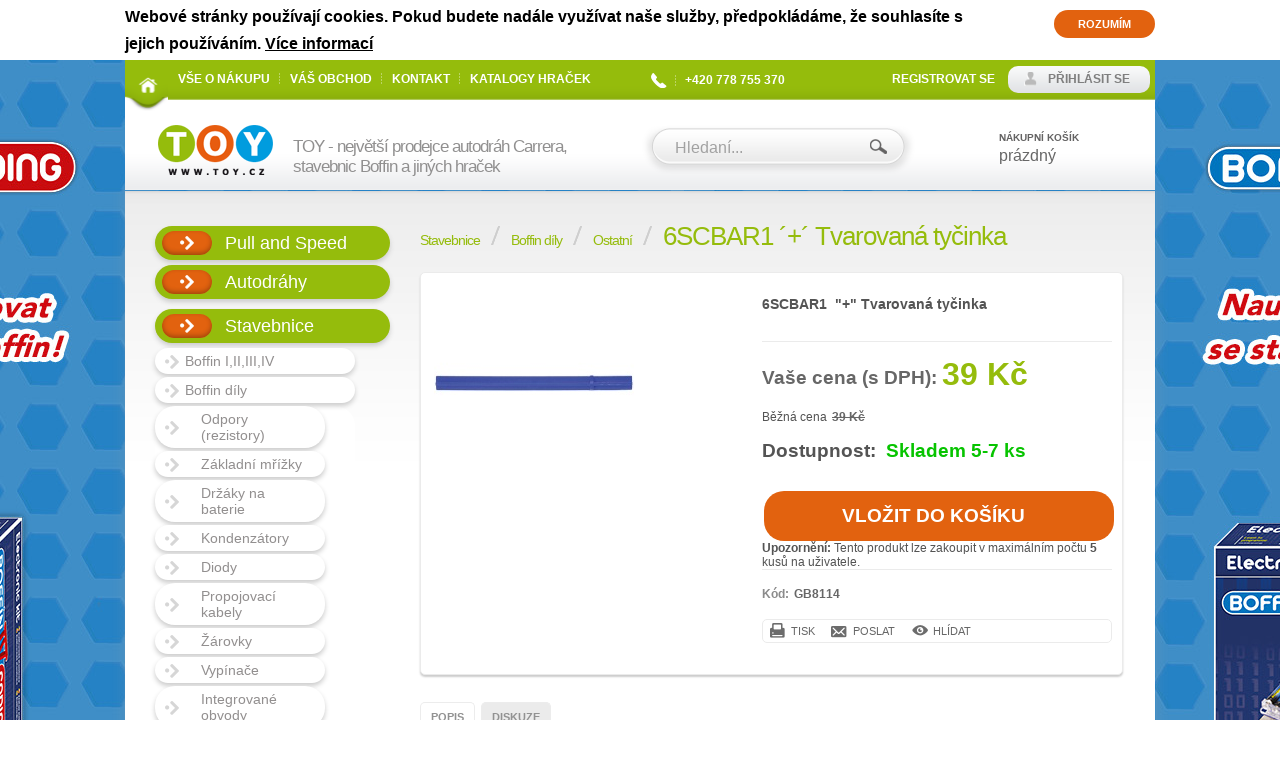

--- FILE ---
content_type: text/html; charset=utf-8
request_url: https://www.toy.cz/6scbar1-tvarovana-tycinka/
body_size: 10487
content:
<?xml version="1.0" encoding="utf-8"?>
<!DOCTYPE html PUBLIC "-//W3C//DTD XHTML 1.0 Transitional//EN" "http://www.w3.org/TR/xhtml1/DTD/xhtml1-transitional.dtd">
<html xmlns="http://www.w3.org/1999/xhtml" xml:lang="cs" lang="cs">
<head>
	<meta http-equiv="Content-Type" content="text/html; charset=utf-8" />
	<meta http-equiv="Content-Language" content="cs" />
	<meta http-equiv="imagetoolbar" content="no" />
			<meta name="Description" content="Autodráhy, Stavebnice, R/C Modely, Puzzle, hračky, modely" />
				<meta name="Keywords" content="Carrera, Boffin, Fleg, Baufix , 3D SIMO, 4D PUZZLE, LEGO" />
		<meta name="Author" content="Shopsys.cz - profesionální internetové obchody" />
	<meta name="robots" content="index,follow" />
	<meta name="Rating" content="general" />
			<!-- New Tags 16/10/2019 -->
  <!-- FB -->
			 
			<meta property="og:url" content="www.toy.cz/6scbar1-tvarovana-tycinka/" />
			<meta property="og:type" content="article" />
							<meta property="og:title" content="6SCBAR1  ´+´ Tvarovaná tyčinka | TOY.cz" />
						<meta id="meta_og_description" property="og:description" content="6SCBAR1  "+" Tvarovaná tyčinka obsahuje stavebnice:
Boffin II MOTION

Díly ze všech stavebnic Boffin I, Boffin II, Boffin III jsou navzájem kompatibilní.
" />
			<meta id="meta_og_image" property="og:image" content="https://www.toy.cz/img/galery/original/10_22784.jpg" />
			<meta property="og:site_name" content="TOY.cz" /> 							<!-- Twitter -->
					<meta name="twitter:card" content="summary">
			<meta name="twitter:site" content="@ConquestCZE">
							<meta property="og:title" content="6SCBAR1  ´+´ Tvarovaná tyčinka | TOY.cz" />  						<meta id="meta_twitter_description" name="twitter:description" content="6SCBAR1  "+" Tvarovaná tyčinka obsahuje stavebnice:
Boffin II MOTION

Díly ze všech stavebnic Boffin I, Boffin II, Boffin III jsou navzájem kompatibilní.
"> 			<meta name="twitter:creator" content="@ConquestCZE">
			<meta id="meta_twitter_image" name="twitter:image" content="https://www.toy.cz/img/galery/original/10_22784.jpg">   										
	
	<!-- </New Tags 16/10/2019> -->
        <meta name="viewport" content="width=device-width, initial-scale=1.0" />

        <link rel="icon" type="image/png" href="https://www.toy.cz/favicon-toy-32x32.png" sizes="32x32" />
        <link rel="icon" type="image/png" href="https://www.toy.cz/favicon-toy-16x16.png" sizes="16x16" />

	<link rel="stylesheet" type="text/css" href="https://www.toy.cz/style.css?domain_id=10&amp;design_id=0" media="screen, projection" />
	<link rel="stylesheet" type="text/css" href="https://www.toy.cz/print.css" media="print" />
	<link rel="alternate" type="application/rss+xml" title="RSS" href="https://www.toy.cz/db/xml/rss_10.xml" />
	<link rel="stylesheet" href="https://www.toy.cz/img/font/css/font-awesome.css">


			<link rel="stylesheet" type="text/css" href="https://www.toy.cz/img/design/b2c_green/images.css" media="screen, projection" />
		<!--[if IE 7 ]><link rel="stylesheet" href="https://www.toy.cz/img/font/css/font-awesome-ie7.css"><![endif]-->
	<script type="text/javascript" src="https://www.toy.cz/script.js?domain_id=10&amp;design_id=0"></script>
			<script type="text/javascript" src="https://adresy.netdevelo.cz/complete_address/jquery.addressautocomplete.js"></script>
	
	
	<script type="text/javascript">

		$(document).ready(function(){
		          $('select.styled').styledSelect();
		});

	</script>
	

	<title>6SCBAR1  ´+´ Tvarovaná tyčinka  | TOY.cz</title>

	<!-- Google Tag Manager -->
<script>(function(w,d,s,l,i){w[l]=w[l]||[];w[l].push({'gtm.start':
new Date().getTime(),event:'gtm.js'});var f=d.getElementsByTagName(s)[0],
j=d.createElement(s),dl=l!='dataLayer'?'&l='+l:'';j.async=true;j.src=
'https://www.googletagmanager.com/gtm.js?id='+i+dl;f.parentNode.insertBefore(j,f);
})(window,document,'script','dataLayer','GTM-TQWH4GL');</script>
<!-- End Google Tag Manager -->
	<!-- Google Analytics -->
<script>
(function(i,s,o,g,r,a,m){i['GoogleAnalyticsObject']=r;i[r]=i[r]||function(){
(i[r].q=i[r].q||[]).push(arguments)},i[r].l=1*new Date();a=s.createElement(o),
m=s.getElementsByTagName(o)[0];a.async=1;a.src=g;m.parentNode.insertBefore(a,m)
})(window,document,'script','https://www.google-analytics.com/analytics.js','ga');

ga('create', 'UA-496623-17', 'auto');
ga('send', 'pageview');
</script>
<!-- End Google Analytics -->
	<script>(function() {
var _fbq = window._fbq || (window._fbq = []);
if (!_fbq.loaded) {
var fbds = document.createElement('script');
fbds.async = true;
fbds.src = '//connect.facebook.net/en_US/fbds.js';
var s = document.getElementsByTagName('script')[0];
s.parentNode.insertBefore(fbds, s);
_fbq.loaded = true;
}
_fbq.push(['addPixelId', '735618116473533']);
})();
window._fbq = window._fbq || [];
window._fbq.push(['track', 'PixelInitialized', {}]);
</script>
<noscript><img height="1" width="1" alt="" style="display:none" src="https://www.facebook.com/tr?id=735618116473533&ev=PixelInitialized" /></noscript>
	<meta name="google-site-verification" content="0Lsw2IGDQlSPctaIQaPOq20h46nmXgJOA1jwmJ_ofHk" />
	<!-- Smartsupp Live Chat script -->
<script type="text/javascript">
var _smartsupp = _smartsupp || {};
_smartsupp.key = '28720576affad691c3cfd0bbf6aa19bfcf615dcf';
window.smartsupp||(function(d) {
	var s,c,o=smartsupp=function(){ o._.push(arguments)};o._=[];
	s=d.getElementsByTagName('script')[0];c=d.createElement('script');
	c.type='text/javascript';c.charset='utf-8';c.async=true;
	c.src='//www.smartsuppchat.com/loader.js?';s.parentNode.insertBefore(c,s);
})(document);
</script>
	<meta name="facebook-domain-verification" content="fg8z0yop6wpa2riqv75linsqrmgip2" />

<!-- Facebook Pixel Code -->
<script>
  !function(f,b,e,v,n,t,s)
  {if(f.fbq)return;n=f.fbq=function(){n.callMethod?
  n.callMethod.apply(n,arguments):n.queue.push(arguments)};
  if(!f._fbq)f._fbq=n;n.push=n;n.loaded=!0;n.version='2.0';
  n.queue=[];t=b.createElement(e);t.async=!0;
  t.src=v;s=b.getElementsByTagName(e)[0];
  s.parentNode.insertBefore(t,s)}(window, document,'script',
  'https://connect.facebook.net/en_US/fbevents.js');
  fbq('init', '162281644435395');
  fbq('track', 'PageView');
</script>
<noscript><img height="1" width="1" style="display:none"
  src="https://www.facebook.com/tr?id=162281644435395&ev=PageView&noscript=1"
/></noscript>
<!-- End Facebook Pixel Code -->
	<!-- Global site tag (gtag.js) - Google Ads: 938624914 -->
<script async src="https://www.googletagmanager.com/gtag/js?id=AW-938624914"></script>
<script>
  window.dataLayer = window.dataLayer || [];
  function gtag(){dataLayer.push(arguments);}
  gtag('js', new Date());

  gtag('config', 'AW-938624914');
</script>

        <link rel="stylesheet" type="text/css" href="https://www.toy.cz/hell/toy/css/toy.css?v=1.0.5" media="screen, projection" />
        <script type="text/javascript" src="https://www.toy.cz/hell/toy/js/toy.js?v=1.0.0"></script>
        <script type="text/javascript" src="https://www.toy.cz/hell/toy/js/jquery.ui.touch-punch.min.js?v=0.2.3"></script>
        
	
        <!-- Hotjar Tracking Code for https://www.toy.cz/ -->
        <script>
            (function(h,o,t,j,a,r){
                h.hj=h.hj||function(){(h.hj.q=h.hj.q||[]).push(arguments)};
                h._hjSettings={hjid:1214767,hjsv:6};
                a=o.getElementsByTagName('head')[0];
                r=o.createElement('script');r.async=1;
                r.src=t+h._hjSettings.hjid+j+h._hjSettings.hjsv;
                a.appendChild(r);
            })(window,document,'https://static.hotjar.com/c/hotjar-','.js?sv=');
        </script>
	
</head>
<body class="toy">
	<!-- Google Tag Manager (noscript) -->
<noscript><iframe src="https://www.googletagmanager.com/ns.html?id=GTM-TQWH4GL"
height="0" width="0" style="display:none;visibility:hidden"></iframe></noscript>
<!-- End Google Tag Manager (noscript) -->
<a name="top"></a>

	<div id="cookies_warning" class="domain10 clearfix">
		<div id="cookie_domain">10</div>
		<div class="in">
			<div class="cell cell-heading">
				<h2>Webové stránky používají cookies. Pokud budete nadále využívat naše služby, předpokládáme, že souhlasíte s jejich používáním.</h2>
			</div>
			<div class="cell">
				<p>
					Webové stránky používají cookies. Pokud budete nadále využívat naše služby, předpokládáme, že souhlasíte s jejich používáním. <a href="https://www.toy.cz/clanky/zasady-pouzivani-souboru-cookie/" title="Více informací">Více informací</a>				</p>
			</div>
			<div class="cell cell-butt">
				<a href="" class="button" id="cookies_warning_accept">Rozumím</a>
			</div>
		</div>
	</div>


<div id="wrap" class=" wrap-green">
	<div class="inner"><div>
	

        <div id="page-body" class="green">
		<div id="page-inner-switch">
			<div id="content" class='noindex'>
								
	<div id="breadcrumb" class="clearfix detail">
	<div class="in">
					 
												<a href="https://www.toy.cz/hracky-modely/stavebnice/" title="Stavebnice">Stavebnice</a>&nbsp;<img src="https://www.toy.cz/img/design/b2c_red/bread_del.png" alt="»" title="»"  width="9" height="19"  />&nbsp;
												<a href="https://www.toy.cz/toys/stavebnice-2/boffin-dily-2/" title="Boffin díly">Boffin díly</a>&nbsp;<img src="https://www.toy.cz/img/design/b2c_red/bread_del.png" alt="»" title="»"  width="9" height="19"  />&nbsp;
												<a href="https://www.toy.cz/hracky-modely/stavebnice/boffin-dily/ostatni/" title="Ostatní">Ostatní</a>&nbsp;<img src="https://www.toy.cz/img/design/b2c_red/bread_del.png" alt="»" title="»"  width="9" height="19"  />&nbsp;
												<h1>6SCBAR1  ´+´ Tvarovaná tyčinka</h1>
						</div>
	</div>
													

<!-- PAGE PRODUCT DETAIL -->
<div id="page-product-detail" class="page"><div class="in">
<div class="page-start"><div class="in">

</div></div>
<div class="page-middle"><div class="in">





<div class="wrap-obal">
  	<div class="wrap_image">
		<div class="image">
																					<a href='https://www.toy.cz/?page=img&img=22784' rel="fancy_gallery" class="pop_gallery" title="6SCBAR1  ´+´ Tvarovaná tyčinka"><img src="https://www.toy.cz/galerie/10_22784/6scbar1-tvarovana-tycinka-default.jpg" alt="6SCBAR1  ´+´ Tvarovaná tyčinka" title="6SCBAR1  ´+´ Tvarovaná tyčinka"  width="200" height="200" class="product"  /></a>
										<div style="display:none;"><a href="/galerie/10_9620/lexibook-kreslici-projektor-littlest-pet-shop-default.jpg" rel="image_src" /></a></div>
		</div>

		<div class="gallery">
			<div class="gallery-in">
				<div class="gallery-content">
																				</div>
			</div>
		</div>
		<br class="tinyclear" />

		<!-- AddThis Button BEGIN -->
		<div class="addthis_toolbox addthis_default_style ">
			<a class="addthis_button_facebook_like" fb:like:layout="button_count"></a>
			<a class="addthis_button_tweet"></a>
			<a class="addthis_counter addthis_pill_style"></a>
		</div>
		<script type="text/javascript" src="//s7.addthis.com/js/300/addthis_widget.js#pubid=xa-512ef5de765b70fe"></script>
		<!-- AddThis Button END -->

		  	</div> 
	 <div class="wrap_info">
		
				<div class="description desc">
			<p>6SCBAR1  "+" Tvarovaná tyčinka</p>

		</div>
		

		
		 			<dl class="prices red">
			<dt class="cenasdph">Vaše cena (s DPH): </dt>
			<dd class="cenasdph">
				39&nbsp;Kč
							</dd>
			</dl>
		
                

				                 		

				                 			<dl class="prices ceny-next-2">
			<dt class="cenabezdph">
					Běžná cena
			</dt>
			<dd class="cenabezdph">
				<strike>39&nbsp;Kč</strike>
			</dd>
			</dl>
                		

							
		
		

		
							

								
						
									
											<form name="buy_product" action="					https://www.toy.cz/kosik/
				" method="post" class="print-hide"><input type="hidden" value="buy_product" name="form_name" />
										<dl class="exp clearfix">
						<dt>Dostupnost:</dt>
						<dd class="expedition">
							<span style="color:#07c400">Skladem 5-7 ks</span>                                                                                                                    
                                                        						</dd>
					</dl>

					<div class="basket">
						<input type="hidden" value="19014" name="addproduct" />
								<input type="text" value="1" size="15" name="count" class="quantity" id="quantity" />
												<input type="submit" value="Vložit do košíku" name="submit" class="button basket_add" />
													<div class="left">
								<b>Upozornění: </b>Tento produkt lze zakoupit v maximálním počtu <b>5</b> kusů na uživatele.
							</div>
											</div>
				</form>



			

				


					<dl class="info clearfix">
									<dt>Kód:</dt>
					<dd>
						GB8114
					</dd>
				
				
							</dl>
		


		<ul class="c-p-e print-hide">
		    <li class="print"><a href="?print=1" title="Vytisknout">Tisk</a></li>
			<li class="mail"><a href="https://www.toy.cz/?page=mail_product&amp;id=19014" class="iframe">Poslat</a></li>

													<li class="watchdog">
					<a href="https://www.toy.cz/?page=watchdog&id=19014" class='iframe'>Hlídat</a>
				</li>
					
		</ul>




	</div>  

	<br class="tinyclear" />
	<br class="iefix" />
	</div>

  <br />

	



			
	
				
	
	
	
			
				

				
	
	
	
	
	
			<div class="tab-widget">
		<div class="tabs print-hide clearfix">
			
							<a class="tab card-popis" href="#popis"><span>Popis</span></a>
			
						
						
			
			
							<a class="tab card-komentare" href="#komentare"><span>Diskuze</span></a>
			
			
		</div>
		<div class="tab-contents">
			
							
			
										<div id="popis" class="tab-content active">
				<a name="popis" class="anchor"></a>
				<div class="in">

					<div class="desc">
						<p><strong><span style="font-size: 13px; line-height: 20.7999992370605px;">6SCBAR1  "</span><span style="font-size: 13px; line-height: 20.7999992370605px;">+"</span></strong><span style="font-size: 13px; line-height: 20.7999992370605px;"><strong> Tvarovaná tyčinka obsahuje stavebnice</strong>:</span><br />
Boffin II MOTION<br />
<br />
<span style="font-size: 13px;">Díly ze všech stavebnic Boffin I, Boffin II, Boffin III jsou navzájem kompatibilní.</span></p>

					</div>
				</div>
			</div>
		
			
							
			
							
			
			
			
							
			
							
			
										<div id="komentare" class="tab-content active">
				<a name="komentare" class="anchor"></a>
				<div class="in">

											<br class="clear" />

						<input type="hidden" value="19014" name="comment_for" />
						<div class="new_comment print-hide">
							<input type="button"  class="button new skryte" value="Nový komentář ke zboží" />
							

<!-- FORUM NEW POST -->

	<div class="comment-respond">
		<h2>Přidat reakci</h2>
		<form name="new_comment" action="" method="post"><input type="hidden" value="new_comment" name="form_name" /><input type="hidden" value="[{&quot;element_name&quot;:&quot;jmeno&quot;,&quot;rules&quot;:[{&quot;name&quot;:&quot;nonempty&quot;,&quot;params&quot;:null}]},{&quot;element_name&quot;:&quot;email&quot;,&quot;rules&quot;:[{&quot;name&quot;:&quot;email&quot;,&quot;params&quot;:[]},{&quot;name&quot;:&quot;nonempty&quot;,&quot;params&quot;:null}]},{&quot;element_name&quot;:&quot;text&quot;,&quot;rules&quot;:[{&quot;name&quot;:&quot;nonempty&quot;,&quot;params&quot;:null}]},{&quot;element_name&quot;:&quot;control&quot;,&quot;rules&quot;:[{&quot;name&quot;:&quot;regexp&quot;,&quot;params&quot;:[&quot;\/^\\w{3}$\/&quot;]},{&quot;name&quot;:&quot;nonempty&quot;,&quot;params&quot;:null}]}]" name="form_validation_rules" />
			<input type="hidden" name="forid" />
			<input type="hidden" name="goodid" />
			<dl class="question">
				<dt>Vaše jméno<span>*</span></dt>
				<dd>
					<input type="text" size="15" name="jmeno" />
					<span class="input-validator-label-empty-for-jmeno input-validator-label-hide if_empty">						<span class="fail" title="Povinná položka">&nbsp;</span>
					</span>				</dd>

				<dt>Váš e-mail<span>*</span></dt>
				<dd>
					<input type="text" value="@" size="15" name="email" />
					<span class="input-validator-label-empty-for-email input-validator-label-hide if_empty">						<span class="fail" title="Povinná položka">&nbsp;</span>
					</span>					<span class="input-validator-label-not-valid-for-email input-validator-label-hide if_empty">						<span class="fail" title="Neplatný e-mail">&nbsp;</span>
					</span>				</dd>

				<dt>Zasílat příspěvky na tento e-mail</dt><dd><input name="info" type="checkbox" value="1"  checked="checked" /></dd>
				<dt>Text komentáře<span>*</span></dt>
				<dd>
					<textarea rows="5" cols="5" name="text"></textarea>
					<span class="input-validator-label-empty-for-text input-validator-label-hide if_empty">						<span class="fail float_right" title="Povinná položka">&nbsp;</span>
					</span>				</dd>
									<dt>Ochrana proti spamu <em>vložte 3 znaky z obrázku<span class="mandatory">*</span>:</em></dt><dd>
						<fieldset class="control">
							<img src="https://www.toy.cz/image.jpg?id=product_detail&p=" alt="image" width='88' height='24' />
							<input type="button" value="" name="refresh" class="refresh" />
							<input type="text" value="" size="15" name="captcha" class="captcha dnone" maxlength="3" />
							<input type="text" size="15" name="control" class="control" maxlength="3" />
							<span class="input-validator-label-empty-for-control input-validator-label-hide if_empty">								<span class="fail" title="Povinná položka">&nbsp;</span>
							</span>													</fieldset>
					</dd>
								<dt></dt><dd><span>*</span> povinné položky<br /><br />
					<input type="submit" value="Odeslat" name="sender" class="button" /></dd>
			</dl>
		</form>
		<br class="tinyclear" />
	</div>

<!-- / FORUM NEW POST -->						</div>
						<br class="clear" />

						



	
										<p>Zboží ještě nebylo okomentováno, buďte první.</p><br />
								
					
				</div>
			</div>
		
			
							
			
					</div>
	</div> 	
	
	<div class="not-cards">
		
		
		
		
					
		
		
		
		
		
					
			</div>


 
</div></div>
<div class="page-end"><div class="in"></div></div>
</div></div>
<!-- / PAGE PRODUCT DETAIL -->
							</div>
			<br clear="all" />
		</div>
		<div id="panel-left">
			
<!-- KATEGORIE -->
<div id="panel-categories" class="panel">
        <a href="#" class="hellper-category-list-dropdown" onclick="return hellperToggleCategoryDrpdwn( this );">Kategorie</a>
	<div class="in">
		
		<div class="panel-middle">
			<div class="in">
				<div id="categories" class="categories-widget tab-content active">

								<div class="item level1">
														<span id="depImgId809" alt=">" class="icon0"></span>					
								
				
				<a href="https://www.toy.cz/hracky-modely/pull-and-speed/" title="Pull and Speed"><span></span>Pull and Speed</a>			</div>
											<div class="item level1">
														<span id="depImgId52" alt="+" class="icon1"></span>					
								
				
				<a href="https://www.toy.cz/toys/autodrahy/" title="Autodráhy"><span></span>Autodráhy</a>			</div>
									<div id="depId52" class="closed">
															<div id="depId362" class="closed">
																								</div>
													<div id="depId125" class="closed">
																											<div id="depId141" class="closed">
																																																																																																</div>
				</div>
													<div id="depId126" class="closed">
																											<div id="depId145" class="closed">
																																																																																																</div>
										</div>
													<div id="depId127" class="closed">
																											<div id="depId134" class="closed">
																																																																																																												</div>
										</div>
													<div id="depId131" class="closed">
																											<div id="depId140" class="closed">
																																																																																																												</div>
										</div>
													<div id="depId736" class="closed">
																								</div>
																</div>
									<div class="item level1">
														<span id="depImgId55" alt="-" class="icon2"></span>					
								
				
				<a href="https://www.toy.cz/hracky-modely/stavebnice/" title="Stavebnice"><span></span>Stavebnice</a>			</div>
									<div id="depId55">
											<div class="item level2">
														<span id="depImgId704" alt="+" class="icon1"></span>					
								
				
				<a href="https://www.toy.cz/hracky-modely/stavebnice/boffin-i-ii-iii-iv/" title="Boffin I,II,III,IV">Boffin I,II,III,IV</a>			</div>
									<div id="depId704" class="closed">
																																										</div>
									<div class="item level2">
														<span id="depImgId54" alt="-" class="icon2"></span>					
								
				
				<a href="https://www.toy.cz/toys/stavebnice-2/boffin-dily-2/" title="Boffin díly">Boffin díly</a>			</div>
									<div id="depId54">
											<div class="item level3">
														<span id="depImgId683" alt=">" class="icon0"></span>					
								
				
				<a href="https://www.toy.cz/hracky-modely/stavebnice/boffin-dily/odpory-rezistory/" title="Odpory (rezistory)">Odpory (rezistory)</a>			</div>
											<div class="item level3">
														<span id="depImgId687" alt=">" class="icon0"></span>					
								
				
				<a href="https://www.toy.cz/hracky-modely/stavebnice/boffin-dily/zakladni-mrizky/" title="Základní mřížky">Základní mřížky</a>			</div>
											<div class="item level3">
														<span id="depImgId682" alt=">" class="icon0"></span>					
								
				
				<a href="https://www.toy.cz/hracky-modely/stavebnice/boffin-dily/drzaky-na-baterie/" title="Držáky na baterie">Držáky na baterie</a>			</div>
											<div class="item level3">
														<span id="depImgId681" alt=">" class="icon0"></span>					
								
				
				<a href="https://www.toy.cz/hracky-modely/stavebnice/boffin-dily/kondenzatory/" title="Kondenzátory">Kondenzátory</a>			</div>
											<div class="item level3">
														<span id="depImgId677" alt=">" class="icon0"></span>					
								
				
				<a href="https://www.toy.cz/hracky-modely/stavebnice/-8/diody/" title="Diody">Diody</a>			</div>
											<div class="item level3">
														<span id="depImgId688" alt=">" class="icon0"></span>					
								
				
				<a href="https://www.toy.cz/hracky-modely/stavebnice/boffin-dily/propojovaci-kabely/" title="Propojovací kabely">Propojovací kabely</a>			</div>
											<div class="item level3">
														<span id="depImgId678" alt=">" class="icon0"></span>					
								
				
				<a href="https://www.toy.cz/hracky-modely/stavebnice/boffin-dily/zarovky/" title="Žárovky">Žárovky</a>			</div>
											<div class="item level3">
														<span id="depImgId679" alt=">" class="icon0"></span>					
								
				
				<a href="https://www.toy.cz/hracky-modely/stavebnice/boffin-dily/vypinace/" title="Vypínače">Vypínače</a>			</div>
											<div class="item level3">
														<span id="depImgId680" alt=">" class="icon0"></span>					
								
				
				<a href="https://www.toy.cz/hracky-modely/stavebnice/boffin-dily/integrovane-obvody/" title="Integrované obvody">Integrované obvody</a>			</div>
											<div class="item level3">
														<span id="depImgId684" alt=">" class="icon0"></span>					
								
				
				<a href="https://www.toy.cz/hracky-modely/stavebnice/boffin-dily/dily-na-propojeni-kostek/" title="Díly na propojení kostek">Díly na propojení kostek</a>			</div>
											<div class="item level3">
														<span id="depImgId686" alt=">" class="icon0"></span>					
								
				
				<a href="https://www.toy.cz/hracky-modely/stavebnice/boffin-dily/kontaktni-vodice/" title="Kontaktní vodiče">Kontaktní vodiče</a>			</div>
											<div class="item level3">
														<span id="depImgId689" alt=">" class="icon0"></span>					
								
				
				<a href="https://www.toy.cz/hracky-modely/stavebnice/boffin-dily/motory/" title="Motory">Motory</a>			</div>
											<div class="item level3">
														<span id="depImgId716" alt=">" class="icon0"></span>					
								
				
				<a href="https://www.toy.cz/vrtule/" title="Vrtule">Vrtule</a>			</div>
											<div class="item level3">
														<span id="depImgId724" alt=">" class="icon0"></span>					
								
				
				<a href="https://www.toy.cz/hracky-modely/stavebnice/-8/tranzistor/" title="Tranzistory">Tranzistory</a>			</div>
											<div class="item level3">
														<span id="depImgId725" alt=">" class="icon0"></span>					
								
				
				<a href="https://www.toy.cz/hracky-modely/stavebnice/-8/merice/" title="Měřiče">Měřiče</a>			</div>
											<div class="item level3">
														<span id="depImgId728" alt=">" class="icon0"></span>					
								
				
				<a href="https://www.toy.cz/hracky-modely/stavebnice/-8/reproduktory-2/" title="Reproduktory">Reproduktory</a>			</div>
											<div class="item level3">
														<span id="depImgId729" alt=">" class="icon0"></span>					
								
				
				<a href="https://www.toy.cz/hracky-modely/stavebnice/-8/displeje/" title="Displeje">Displeje</a>			</div>
											<div class="item selected level3">
														<span id="depImgId685" alt=">" class="icon0"></span>					
								
				
				<a href="https://www.toy.cz/hracky-modely/stavebnice/boffin-dily/ostatni/" title="Ostatní">Ostatní</a>			</div>
						</div>
									<div class="item level2">
														<span id="depImgId654" alt=">" class="icon0"></span>					
								
				
				<a href="https://www.toy.cz/hracky-modely/stavebnice/boffin-magnetic/" title="Boffin Magnetic">Boffin Magnetic</a>			</div>
											<div class="item level2">
														<span id="depImgId674" alt=">" class="icon0"></span>					
								
				
				<a href="https://www.toy.cz/hracky-modely/stavebnice/boffin-magnetic-dily/" title="Boffin Magnetic díly">Boffin Magnetic díly</a>			</div>
											<div class="item level2">
														<span id="depImgId700" alt=">" class="icon0"></span>					
								
				
				<a href="https://www.toy.cz/hracky-modely/stavebnice/engino/" title="Engino">Engino</a>			</div>
											<div class="item level2">
														<span id="depImgId705" alt=">" class="icon0"></span>					
								
				
				<a href="https://www.toy.cz/hracky-modely/stavebnice/noyce-joyce/" title="Noyce Joyce">Noyce Joyce</a>			</div>
						</div>
									<div class="item level1">
														<span id="depImgId17" alt="+" class="icon1"></span>					
								
				
				<a href="https://www.toy.cz/hracky-modely/r-c-modely/" title="R/C Modely"><span></span>R/C Modely</a>			</div>
									<div id="depId17" class="closed">
															<div id="depId117" class="closed">
																														</div>
																									<div id="depId106" class="closed">
																		</div>
													<div id="depId153" class="closed">
																		</div>
				</div>
									<div class="item level1">
														<span id="depImgId637" alt=">" class="icon0"></span>					
								
				
				<a href="https://www.toy.cz/interaktivni-hracky/" title="Interaktivní hračky"><span></span>Interaktivní hračky</a>			</div>
											<div class="item level1">
														<span id="depImgId640" alt=">" class="icon0"></span>					
								
				
				<a href="https://www.toy.cz/roboti/" title="Roboti"><span></span>Roboti</a>			</div>
											<div class="item level1">
														<span id="depImgId655" alt="+" class="icon1"></span>					
								
				
				<a href="https://www.toy.cz/hracky-modely/herni-zidle/" title="Herní židle"><span></span>Herní židle</a>			</div>
									<div id="depId655" class="closed">
																		</div>
									<div class="item level1">
														<span id="depImgId309" alt="+" class="icon1"></span>					
								
				
				<a href="https://www.toy.cz/lego/" title="LEGO"><span></span>LEGO</a>			</div>
									<div id="depId309" class="closed">
																																																																								</div>
									<div class="item level1">
														<span id="depImgId516" alt="+" class="icon1"></span>					
								
				
				<a href="https://www.toy.cz/hracky-modely/3d-tisk/" title="3D tisk"><span></span>3D tisk</a>			</div>
									<div id="depId516" class="closed">
																								</div>
									<div class="item level1">
														<span id="depImgId693" alt=">" class="icon0"></span>					
								
				
				<a href="https://www.toy.cz/noyce-joyce/" title="Noyce Joyce"><span></span>Noyce Joyce</a>			</div>
											<div class="item level1">
														<span id="depImgId231" alt=">" class="icon0"></span>					
								
				
				<a href="https://www.toy.cz/hracky-modely/puzzle/" title="Puzzle"><span></span>Puzzle</a>			</div>
											<div class="item level1">
														<span id="depImgId416" alt=">" class="icon0"></span>					
								
				
				<a href="https://www.toy.cz/poniceny-obal-hracky/" title="Poničený obal hračky"><span></span>Poničený obal hračky</a>			</div>
											<div class="item level1">
														<span id="depImgId419" alt=">" class="icon0"></span>					
								
				
				<a href="https://www.toy.cz/vyhodna-koupe/rozbalene-zbozi-hracky/" title="Rozbalené zboží hračky"><span></span>Rozbalené zboží hračky</a>			</div>
											<div class="item level1">
														<span id="depImgId422" alt=">" class="icon0"></span>					
								
				
				<a href="https://www.toy.cz/pouzite-zbozi-hracky/" title="Použité zboží hračky"><span></span>Použité zboží hračky</a>			</div>
			</div>
			</div>
		</div>
		<div class="panel-end">
			<div class="in">
			</div>
		</div>
	</div>
</div>
<!-- / KATEGORIE -->			

				<!-- E-MAILOVÝ ZPRAVODAJ -->
	<div id="panel-maillist" class="panel"><div class="in">
	<a name="maillist"></a>
	<div class="panel-start"><div class="in">E-mailový zpravodaj</div></div>
	<div class="panel-middle"><div class="in">
		<div id="maillist-ajax">

			<p class="white"><strong>Slevy, akce, novinky?</strong> Buďte první kdo o nich ví. <span>Zadejte svůj e-mail a nenechte si je ujít.</span></p>
		<form name="maillist" action="#maillist" method="post"><input type="hidden" value="maillist" name="form_name" />
		<p class="title">Chcete, abychom vám zasílali aktuality?</p>
		<fieldset>
			<input type="text" size="19" name="email" class="text has_blur_focus_text" onfocus="if(this.value=='zadejte e-mail')this.value='';" onblur="if(this.value=='')this.value='zadejte e-mail';" value="zadejte e-mail" /><input type="hidden" class="blur_focus_text" value="zadejte e-mail" />
			
						<input type="text" name="website" style="display:none !important;" value="" tabindex="-1" autocomplete="off">
			
						<div class="cf-turnstile" data-sitekey="0x4AAAAAACJvu1_GzbpZDutk" data-size="compact"></div>
			
			<input type="submit" value="Ok" class="button" />
		</fieldset>
	</form>
				<br class="tinyclear" /></div>
	</div></div>
	<div class="panel-end"><div class="in"></div></div>
	</div></div>
	<!-- / E-MAILOVÝ ZPRAVODAJ -->
			<!-- PANEL INQUIRY -->
<div id="panel-inquiry" class="panel">

</div>
<!-- / PANEL WISHES  -->
		</div>

	  <br class="tinyclear" />
	  </div>
  	<br class="tinyclear" />
  	<div id="page-header">
<div id="header" class="header green">
	<div id="header-table">
		<div class="header-left">
			<div class="logo">	
				<a href="https://www.toy.cz/">
					TOY.cz
				</a>
			</div>
			<div class="shoptitle">
									<div class="h1">TOY - největší prodejce autodráh Carrera, stavebnic Boffin a jiných hraček </div>
							</div>
		</div>
		<div class="header-right">
			
<div class="hellper-head-search-mobile-wrap">
        <a href="#" class="hellper-head-search-mobile-short" onclick="return hellperToggleHeaderSearch( this );">Search</a>
</div>
<div id="search">
	
	<div class="form">
	<form name="search-form" action="https://www.toy.cz/hledani/" method="get">
		<div class="query"><input type="text" value="Hledaní..." size="15" name="query" class="search_phrase has_blur_focus_text" id="search_phrase" onfocus="if(this.value=='Hledaní...')this.value='';" onblur="if(this.value=='')this.value='Hledaní...';" /><input type="hidden" class="blur_focus_text" value="Hledaní..." /></div>
		<input type="submit" value="Hledat" class="button" />
	</form>
	</div>
			<div id="naseptavac">
			<div class="departments">Nalezená oddělení:</div>
			<ul class="departments"></ul>
			<div class="marks">Nalezené značky:</div>
			<ul class="marks"></ul>
			<div class="products">Nalezené produkty:</div>
			<ul class="products"></ul>
		</div>
	</div>												
<div id="basket-info">
        <a href="https://www.toy.cz/kosik/" title="Košík" class="hellper-head-cart-mobile-short">Cart</a>        <p class="title">Nákupní košík</p>
                        <span id='basket-info-value'>prázdný</span>
        </div>										<div class="language-currency-selection">
				<!-- dodat podklad -->
			</div>
		</div>
		<br clear="all" />
	</div>
</div>
<div id="navbar">
<div id="multimenu">
        <div class="multimenu-inner">
                <a href="#" class="multimenu-mobile-toggle" onclick="return hellperToggleMobileMenu( this );">&nbsp;</a>
                <ul>

		<li class="mainitem home"><a href="https://www.toy.cz/">domů</a></li>
								<li class="mainitem  mainitem-has-children">
									<a href="https://www.toy.cz/clanky/vse-o-nakupu/" title="Vše o nákupu">Vše o nákupu</a>								                                        <a href="#" class="maintem-mobile-toggle-submenu" onclick="return hellperToggleMenuItemSubmenu( this );">Show/Hide</a>
					<ul class="submenu">
																			<li>
																	<a href="https://www.toy.cz/clanky/dopravy-a-platby/" title="Dopravy" class="first">Dopravy</a>															</li>
																				<li>
																	<a href="https://www.toy.cz/clanky/platby/" title="Platby" class="">Platby</a>															</li>
																				<li>
																	<a href="https://www.toy.cz/clanky/obchodni-podminky/" title="Obchodní podmínky" class="">Obchodní podmínky</a>															</li>
																				<li>
																	<a href="https://www.toy.cz/clanky/zarucni-podminky-a-reklamacni-rad/" title="Záruční podmínky a reklamační řád" class="">Záruční podmínky a reklamační řád</a>															</li>
																				<li>
																	<a href="https://www.toy.cz/clanky/jak-nakupovat/" title="Jak nakupovat" class="">Jak nakupovat</a>															</li>
																				<li>
																	<a href="https://www.toy.cz/clanky/faq/" title="FAQ" class="">FAQ</a>															</li>
																				<li>
																	<a href="https://www.toy.cz/clanky/zasady-pouzivani-souboru-cookie/" title="Zásady používání souborů cookie" class="">Zásady používání souborů cookie</a>															</li>
																				<li>
																	<a href="https://www.toy.cz/clanky/presmerovani-na-novy-e-shop/" title="Přesměrování na nový e-shop" class="">Přesměrování na nový e-shop</a>															</li>
																		</ul>
							</li>
																					<li class="mainitem  mainitem-has-children">
									<a href="https://www.toy.cz/clanky/vas-obchod/" title="Váš obchod">Váš obchod</a>								                                        <a href="#" class="maintem-mobile-toggle-submenu" onclick="return hellperToggleMenuItemSubmenu( this );">Show/Hide</a>
					<ul class="submenu">
																			<li>
																	<a href="https://www.toy.cz/clanky/reklamace/" title="Reklamace" class="first">Reklamace</a>															</li>
																		</ul>
							</li>
														<li class="mainitem  ">
									<a href="https://www.toy.cz/clanky/kontakt-2/" title="Kontakt">Kontakt</a>											</li>
														<li class="mainitem last mainitem-has-children">
									<a href="https://www.toy.cz/clanky/katalogy-hracek/" title="Katalogy hraček">Katalogy hraček</a>								                                        <a href="#" class="maintem-mobile-toggle-submenu" onclick="return hellperToggleMenuItemSubmenu( this );">Show/Hide</a>
					<ul class="submenu">
																			<li>
																	<a href="https://www.toy.cz/db/downloads/417_katalog_hracek_2025_cz_web.indd.pdf" title="Katalog hraček 2025/2026" class="first">Katalog hraček 2025/2026</a>															</li>
																				<li>
																	<a href="https://www.toy.cz/db/downloads/408_katalog_hracek_2024_cz_web.pdf" title="Katalog hraček 2024/2025" class="">Katalog hraček 2024/2025</a>															</li>
																				<li>
																	<a href="https://www.toy.cz/db/downloads/416_carrera_katalog_2025_cz_web.indd.pdf" title="Katalog Carrera 2025/2026" class="">Katalog Carrera 2025/2026</a>															</li>
																				<li>
																	<a href="https://www.toy.cz/db/downloads/409_carrera_katalog_2024_cz_web.pdf" title="Katalog Carrera 2024/2025" class="">Katalog Carrera 2024/2025</a>															</li>
																				<li>
																	<a href="https://www.toy.cz/db/downloads/397_carrera_carrerarc_katalog_2024_de_en.pdf" title="Katalog Carrera 2024 original" class="">Katalog Carrera 2024 original</a>															</li>
																		</ul>
							</li>
								




                </ul>
        </div>
	<div id="tel-contact">
		<p>+420 778 755 370</p>
	</div>
							<div id="user_info">
		<div class="valign">
								<span><a href="https://www.toy.cz/registrace/" title="registrovat se">registrovat se</a></span>
					<span class="login"><a href="https://www.toy.cz/prihlaseni/" title="přihlásit se">přihlásit se</a></span>
					</div>
	</div>			</div>
</div></div>
  	</div></div>
</div>

<div class="branding">
	

	
	<!-- brannding -->
	<div class='advert advert-place-4'><a href='https://www.toy.cz/?page=redirect&amp;id=854' >
						<img src='https://www.toy.cz/img/reklama/854.jpg' alt='TOY Boffin IV Coding' title='TOY Boffin IV Coding' />
						</a></div>
	<!-- / brannding -->

	</div>

<div id="page-footer" class="page-footer-green">﻿

<div id="footer" style="text-align: center">
        <div class="hellper-footer-payments-wrap">
                <img src="https://www.toy.cz/hell/toy/img/logo-gpwebpay.png" width="125" height="71" alt="GP webpay" />
                <img src="https://www.toy.cz/hell/toy/img/logo-mastercard.png" width="87" height="71" alt="mastercard" />
                <img src="https://www.toy.cz/hell/toy/img/logo-maestro.png" width="87" height="71" alt="maestro" />
                <img src="https://www.toy.cz/hell/toy/img/logo-visa.png" width="115" height="71" alt="VISA" />
        </div>
        <div class="hellper-footer-advantages-wrap">
                <img class="hellper-footer-advantage-original" style="margin-left: auto; margin-right: auto;" src="/img/eshopy-footer.jpg" />
                <div class="hellper-footer-advantage hellper-footer-advantage-delivery">Dodání do&nbsp;druhého dne po&nbsp;celé ČR</div>
                <div class="hellper-footer-advantage hellper-footer-advantage-service">Autorizovaný servis</div>
                <div class="hellper-footer-advantage hellper-footer-advantage-experience">Více než 25&nbsp;let zkušeností</div>
        </div>

	<!--fb social plugins -->
        <div class="footer-facebook-wrap mobile-hide">
                <iframe width="100%" height="200px" frameBorder="0" src="https://www.facebook.com/plugins/likebox.php?href=http%3A%2F%2Fwww.facebook.com%2Ftoycqe&width=980&colorscheme=light&show_faces=true&show_border=false&border_color=%23ffffff&stream=false&header=false&height=185"></iframe>
        </div>
        <div class="footer-facebook-wrap pc-hide">
                <iframe width="100%" height="200px" frameBorder="0" src="https://www.facebook.com/plugins/likebox.php?href=http%3A%2F%2Fwww.facebook.com%2Ftoycqe&colorscheme=light&show_faces=true&show_border=false&border_color=%23ffffff&stream=false&header=false&height=185"></iframe>
        </div>
	<!-- fb social plugins end -->

	<div class="in footer-general-inner-wrap">
		<div class="left info-shop">Copyright &copy; <strong>ConQuest entertainment a. s.</strong> - Všechna práva vyhrazena | TOY.cz </div>
		<div id="copyright">
			<span><a href="send:info)toy.cz(">info Zavinac toy Tecka cz</a> <a href="#top" id="tothetop">Nahoru</a>
							<a href="https://www.toy.cz/mapa-stranek/" title="Mapa stránek">Mapa stránek</a>			</span><br />
			ShopSys<sup>&reg;</sup> Enterprise - <a href="http://www.shopsys.cz/" title="internetové obchody">internetové obchody</a>
		</div>
		<div class="left info-shop">

		</div>
	</div>

</div>
</div>

<!--b2c0 b2b1 -->





	<div id="plavouci">

	
	</div>
			<div id="choose_variant" class="print-hide">
			<div class="in">
				<p>Musíte vybrat variantu.</p>
				<div class="buttons single-button">
					<a id="plavouci-okno-close" href="#" class="button">Zavřít</a>
				</div>
			</div>
		</div>
	
<!-- C, Q=75 -->
<div id="banners">
		</div>
	<script type="text/javascript">
/* <![CDATA[ */
var seznam_retargeting_id = 19207;
/* ]]> */
</script>
<script type="text/javascript" src="//c.imedia.cz/js/retargeting.js"></script>
	<script type="text/javascript">
//<![CDATA[
var _hwq = _hwq || [];
    _hwq.push(['setKey', 'A9F2931F17027FB10C328E9A3926E64C']);_hwq.push(['setTopPos', '60']);_hwq.push(['showWidget', '21']);(function() {
    var ho = document.createElement('script'); ho.type = 'text/javascript'; ho.async = true;
    ho.src = ('https:' == document.location.protocol ? 'https://ssl' : 'http://www') + '.heureka.cz/direct/i/gjs.php?n=wdgt&sak=A9F2931F17027FB10C328E9A3926E64C';
    var s = document.getElementsByTagName('script')[0]; s.parentNode.insertBefore(ho, s);
})();
//]]>
</script>
	<script src="https://challenges.cloudflare.com/turnstile/v0/api.js" async defer></script>
</body>
</html>

--- FILE ---
content_type: text/plain
request_url: https://www.google-analytics.com/j/collect?v=1&_v=j102&a=460741558&t=pageview&_s=1&dl=https%3A%2F%2Fwww.toy.cz%2F6scbar1-tvarovana-tycinka%2F&ul=en-us%40posix&dt=6SCBAR1%20%C2%B4%2B%C2%B4%20Tvarovan%C3%A1%20ty%C4%8Dinka%20%7C%20TOY.cz&sr=1280x720&vp=1280x720&_u=IEBAAEABAAAAACAAI~&jid=1587711959&gjid=2101471794&cid=1742684166.1769564047&tid=UA-496623-17&_gid=642284937.1769564047&_r=1&_slc=1&z=788084724
body_size: -448
content:
2,cG-VS3VN6Z9KY